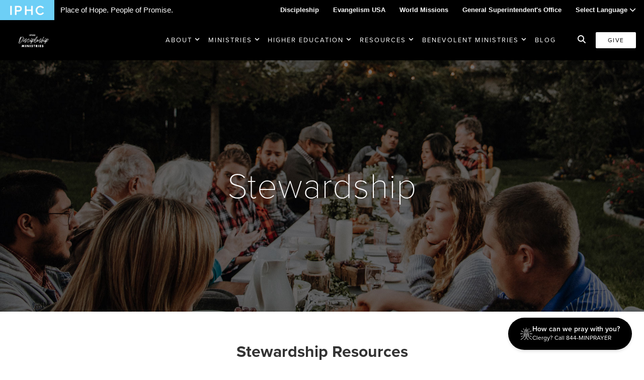

--- FILE ---
content_type: text/html; charset=UTF-8
request_url: https://iphc.org/discipleship/stewardship/
body_size: 15413
content:
<!DOCTYPE html>
<html lang="en-US">
<head >
<meta charset="UTF-8" />
<meta name="viewport" content="width=device-width, initial-scale=1" />
<meta name='robots' content='index, follow, max-image-preview:large, max-snippet:-1, max-video-preview:-1' />
	<style>img:is([sizes="auto" i], [sizes^="auto," i]) { contain-intrinsic-size: 3000px 1500px }</style>
	
	<!-- This site is optimized with the Yoast SEO plugin v26.8 - https://yoast.com/product/yoast-seo-wordpress/ -->
	<title>Stewardship - IPHC Discipleship Ministries</title>
	<link rel="canonical" href="https://iphc.org/discipleship/stewardship/" />
	<meta property="og:locale" content="en_US" />
	<meta property="og:type" content="article" />
	<meta property="og:title" content="Stewardship - IPHC Discipleship Ministries" />
	<meta property="og:description" content="Stewardship Resources" />
	<meta property="og:url" content="https://iphc.org/discipleship/stewardship/" />
	<meta property="og:site_name" content="IPHC Discipleship Ministries" />
	<meta name="twitter:card" content="summary_large_image" />
	<script type="application/ld+json" class="yoast-schema-graph">{"@context":"https://schema.org","@graph":[{"@type":"WebPage","@id":"https://iphc.org/discipleship/stewardship/","url":"https://iphc.org/discipleship/stewardship/","name":"Stewardship - IPHC Discipleship Ministries","isPartOf":{"@id":"https://iphc.org/discipleship/#website"},"datePublished":"2019-09-10T20:44:19+00:00","breadcrumb":{"@id":"https://iphc.org/discipleship/stewardship/#breadcrumb"},"inLanguage":"en-US","potentialAction":[{"@type":"ReadAction","target":["https://iphc.org/discipleship/stewardship/"]}]},{"@type":"BreadcrumbList","@id":"https://iphc.org/discipleship/stewardship/#breadcrumb","itemListElement":[{"@type":"ListItem","position":1,"name":"Home","item":"https://iphc.org/discipleship/"},{"@type":"ListItem","position":2,"name":"Stewardship"}]},{"@type":"WebSite","@id":"https://iphc.org/discipleship/#website","url":"https://iphc.org/discipleship/","name":"IPHC Discipleship Ministries","description":"IPHC Discipleship Ministries Department","potentialAction":[{"@type":"SearchAction","target":{"@type":"EntryPoint","urlTemplate":"https://iphc.org/discipleship/?s={search_term_string}"},"query-input":{"@type":"PropertyValueSpecification","valueRequired":true,"valueName":"search_term_string"}}],"inLanguage":"en-US"}]}</script>
	<!-- / Yoast SEO plugin. -->


<link rel='dns-prefetch' href='//cdn.jsdelivr.net' />
<link rel='dns-prefetch' href='//secure.gravatar.com' />
<link rel='dns-prefetch' href='//stats.wp.com' />
<link rel='dns-prefetch' href='//fonts.googleapis.com' />
<link rel='dns-prefetch' href='//v0.wordpress.com' />
<link rel="alternate" type="application/rss+xml" title="IPHC Discipleship Ministries &raquo; Feed" href="https://iphc.org/discipleship/feed/" />
<link rel="alternate" type="application/rss+xml" title="IPHC Discipleship Ministries &raquo; Comments Feed" href="https://iphc.org/discipleship/comments/feed/" />
<link rel="stylesheet" href="https://kit.fontawesome.com/0159fb724a.css" crossorigin="anonymous"><script>
window._wpemojiSettings = {"baseUrl":"https:\/\/s.w.org\/images\/core\/emoji\/16.0.1\/72x72\/","ext":".png","svgUrl":"https:\/\/s.w.org\/images\/core\/emoji\/16.0.1\/svg\/","svgExt":".svg","source":{"concatemoji":"https:\/\/iphc.org\/discipleship\/wp-includes\/js\/wp-emoji-release.min.js?ver=6.8.3"}};
/*! This file is auto-generated */
!function(s,n){var o,i,e;function c(e){try{var t={supportTests:e,timestamp:(new Date).valueOf()};sessionStorage.setItem(o,JSON.stringify(t))}catch(e){}}function p(e,t,n){e.clearRect(0,0,e.canvas.width,e.canvas.height),e.fillText(t,0,0);var t=new Uint32Array(e.getImageData(0,0,e.canvas.width,e.canvas.height).data),a=(e.clearRect(0,0,e.canvas.width,e.canvas.height),e.fillText(n,0,0),new Uint32Array(e.getImageData(0,0,e.canvas.width,e.canvas.height).data));return t.every(function(e,t){return e===a[t]})}function u(e,t){e.clearRect(0,0,e.canvas.width,e.canvas.height),e.fillText(t,0,0);for(var n=e.getImageData(16,16,1,1),a=0;a<n.data.length;a++)if(0!==n.data[a])return!1;return!0}function f(e,t,n,a){switch(t){case"flag":return n(e,"\ud83c\udff3\ufe0f\u200d\u26a7\ufe0f","\ud83c\udff3\ufe0f\u200b\u26a7\ufe0f")?!1:!n(e,"\ud83c\udde8\ud83c\uddf6","\ud83c\udde8\u200b\ud83c\uddf6")&&!n(e,"\ud83c\udff4\udb40\udc67\udb40\udc62\udb40\udc65\udb40\udc6e\udb40\udc67\udb40\udc7f","\ud83c\udff4\u200b\udb40\udc67\u200b\udb40\udc62\u200b\udb40\udc65\u200b\udb40\udc6e\u200b\udb40\udc67\u200b\udb40\udc7f");case"emoji":return!a(e,"\ud83e\udedf")}return!1}function g(e,t,n,a){var r="undefined"!=typeof WorkerGlobalScope&&self instanceof WorkerGlobalScope?new OffscreenCanvas(300,150):s.createElement("canvas"),o=r.getContext("2d",{willReadFrequently:!0}),i=(o.textBaseline="top",o.font="600 32px Arial",{});return e.forEach(function(e){i[e]=t(o,e,n,a)}),i}function t(e){var t=s.createElement("script");t.src=e,t.defer=!0,s.head.appendChild(t)}"undefined"!=typeof Promise&&(o="wpEmojiSettingsSupports",i=["flag","emoji"],n.supports={everything:!0,everythingExceptFlag:!0},e=new Promise(function(e){s.addEventListener("DOMContentLoaded",e,{once:!0})}),new Promise(function(t){var n=function(){try{var e=JSON.parse(sessionStorage.getItem(o));if("object"==typeof e&&"number"==typeof e.timestamp&&(new Date).valueOf()<e.timestamp+604800&&"object"==typeof e.supportTests)return e.supportTests}catch(e){}return null}();if(!n){if("undefined"!=typeof Worker&&"undefined"!=typeof OffscreenCanvas&&"undefined"!=typeof URL&&URL.createObjectURL&&"undefined"!=typeof Blob)try{var e="postMessage("+g.toString()+"("+[JSON.stringify(i),f.toString(),p.toString(),u.toString()].join(",")+"));",a=new Blob([e],{type:"text/javascript"}),r=new Worker(URL.createObjectURL(a),{name:"wpTestEmojiSupports"});return void(r.onmessage=function(e){c(n=e.data),r.terminate(),t(n)})}catch(e){}c(n=g(i,f,p,u))}t(n)}).then(function(e){for(var t in e)n.supports[t]=e[t],n.supports.everything=n.supports.everything&&n.supports[t],"flag"!==t&&(n.supports.everythingExceptFlag=n.supports.everythingExceptFlag&&n.supports[t]);n.supports.everythingExceptFlag=n.supports.everythingExceptFlag&&!n.supports.flag,n.DOMReady=!1,n.readyCallback=function(){n.DOMReady=!0}}).then(function(){return e}).then(function(){var e;n.supports.everything||(n.readyCallback(),(e=n.source||{}).concatemoji?t(e.concatemoji):e.wpemoji&&e.twemoji&&(t(e.twemoji),t(e.wpemoji)))}))}((window,document),window._wpemojiSettings);
</script>
<link rel='stylesheet' id='eo-leaflet.js-css' href='https://iphc.org/discipleship/wp-content/plugins/event-organiser/lib/leaflet/leaflet.min.css?ver=1.4.0' media='all' />
<style id='eo-leaflet.js-inline-css'>
.leaflet-popup-close-button{box-shadow:none!important;}
</style>
<style id='wp-emoji-styles-inline-css'>

	img.wp-smiley, img.emoji {
		display: inline !important;
		border: none !important;
		box-shadow: none !important;
		height: 1em !important;
		width: 1em !important;
		margin: 0 0.07em !important;
		vertical-align: -0.1em !important;
		background: none !important;
		padding: 0 !important;
	}
</style>
<style id='classic-theme-styles-inline-css'>
/*! This file is auto-generated */
.wp-block-button__link{color:#fff;background-color:#32373c;border-radius:9999px;box-shadow:none;text-decoration:none;padding:calc(.667em + 2px) calc(1.333em + 2px);font-size:1.125em}.wp-block-file__button{background:#32373c;color:#fff;text-decoration:none}
</style>
<link rel='stylesheet' id='mediaelement-css' href='https://iphc.org/discipleship/wp-includes/js/mediaelement/mediaelementplayer-legacy.min.css?ver=4.2.17' media='all' />
<link rel='stylesheet' id='wp-mediaelement-css' href='https://iphc.org/discipleship/wp-includes/js/mediaelement/wp-mediaelement.min.css?ver=6.8.3' media='all' />
<style id='jetpack-sharing-buttons-style-inline-css'>
.jetpack-sharing-buttons__services-list{display:flex;flex-direction:row;flex-wrap:wrap;gap:0;list-style-type:none;margin:5px;padding:0}.jetpack-sharing-buttons__services-list.has-small-icon-size{font-size:12px}.jetpack-sharing-buttons__services-list.has-normal-icon-size{font-size:16px}.jetpack-sharing-buttons__services-list.has-large-icon-size{font-size:24px}.jetpack-sharing-buttons__services-list.has-huge-icon-size{font-size:36px}@media print{.jetpack-sharing-buttons__services-list{display:none!important}}.editor-styles-wrapper .wp-block-jetpack-sharing-buttons{gap:0;padding-inline-start:0}ul.jetpack-sharing-buttons__services-list.has-background{padding:1.25em 2.375em}
</style>
<link rel='stylesheet' id='ingage-slick-gallery-css' href='https://iphc.org/discipleship/wp-content/plugins/ingage-slick-gallery/public/css/slick-wordpress-gallery-public.css?ver=1.0.0' media='all' />
<link rel='stylesheet' id='ingage-slick-gallery_slickcss_base-css' href='https://iphc.org/discipleship/wp-content/plugins/ingage-slick-gallery/public/bower_components/slick-carousel/slick/slick.css?ver=1.0.0' media='all' />
<link rel='stylesheet' id='ingage-slick-gallery_slickcss_theme-css' href='https://iphc.org/discipleship/wp-content/plugins/ingage-slick-gallery/public/bower_components/slick-carousel/slick/slick-theme.css?ver=1.0.0' media='all' />
<link rel='stylesheet' id='ing-frontend-style-css' href='https://iphc.org/discipleship/wp-content/plugins/ingage-so-widgets/css/ing-frontend.css?ver=1.12' media='all' />
<link rel='stylesheet' id='siteorigin-panels-front-css' href='https://iphc.org/discipleship/wp-content/plugins/siteorigin-panels/css/front-flex.min.css?ver=2.33.2' media='all' />
<link rel='stylesheet' id='ing-google-fonts-css' href='https://fonts.googleapis.com/css?family=Open+Sans%3A300%2C400%2C600%7CMontserrat%3A200%2C300%2C400%2C600%2C700&#038;ver=6.8.3' media='all' />
<link rel='stylesheet' id='ing-main-style-css' href='https://iphc.org/discipleship/wp-content/themes/iphc-child-v3/dist/css/main.css?ver=1769015862' media='all' />
<link rel='stylesheet' id='ing-add-style-css' href='https://iphc.org/discipleship/wp-content/themes/iphc-child-v3/dist/css/app.css?ver=1769015862' media='all' />
<link rel='stylesheet' id='simcal-qtip-css' href='https://iphc.org/discipleship/wp-content/plugins/google-calendar-events/assets/generated/vendor/jquery.qtip.min.css?ver=3.5.5' media='all' />
<link rel='stylesheet' id='simcal-default-calendar-grid-css' href='https://iphc.org/discipleship/wp-content/plugins/google-calendar-events/assets/generated/default-calendar-grid.min.css?ver=3.5.5' media='all' />
<link rel='stylesheet' id='simcal-default-calendar-list-css' href='https://iphc.org/discipleship/wp-content/plugins/google-calendar-events/assets/generated/default-calendar-list.min.css?ver=3.5.5' media='all' />
<script src="https://iphc.org/discipleship/wp-includes/js/jquery/jquery.min.js?ver=3.7.1" id="jquery-core-js"></script>
<script src="https://iphc.org/discipleship/wp-includes/js/jquery/jquery-migrate.min.js?ver=3.4.1" id="jquery-migrate-js"></script>
<script src="https://iphc.org/discipleship/wp-content/plugins/ingage-slick-gallery/public/bower_components/slick-carousel/slick/slick.min.js?ver=1.0.0" id="ingage-slick-gallery_slickjs-js"></script>
<script id="ingage-slick-gallery-js-extra">
var WP_SLICK = {"dev_mode":"","css":"1","js":"1"};
</script>
<script src="https://iphc.org/discipleship/wp-content/plugins/ingage-slick-gallery/public/js/slick-wordpress-gallery-public.js?ver=1.0.0" id="ingage-slick-gallery-js"></script>
<link rel="https://api.w.org/" href="https://iphc.org/discipleship/wp-json/" /><link rel="alternate" title="JSON" type="application/json" href="https://iphc.org/discipleship/wp-json/wp/v2/pages/5630" /><link rel="EditURI" type="application/rsd+xml" title="RSD" href="https://iphc.org/discipleship/xmlrpc.php?rsd" />
<meta name="generator" content="WordPress 6.8.3" />
<meta name="generator" content="Seriously Simple Podcasting 3.12.0" />
<link rel='shortlink' href='https://wp.me/P4T9u2-1sO' />
<link rel="alternate" title="oEmbed (JSON)" type="application/json+oembed" href="https://iphc.org/discipleship/wp-json/oembed/1.0/embed?url=https%3A%2F%2Fiphc.org%2Fdiscipleship%2Fstewardship%2F" />
<link rel="alternate" title="oEmbed (XML)" type="text/xml+oembed" href="https://iphc.org/discipleship/wp-json/oembed/1.0/embed?url=https%3A%2F%2Fiphc.org%2Fdiscipleship%2Fstewardship%2F&#038;format=xml" />
<!-- Start Fluid Video Embeds Style Tag -->
<style type="text/css">
/* Fluid Video Embeds */
.fve-video-wrapper {
    position: relative;
    overflow: hidden;
    height: 0;
    background-color: transparent;
    padding-bottom: 56.25%;
    margin: 0.5em 0;
}
.fve-video-wrapper iframe,
.fve-video-wrapper object,
.fve-video-wrapper embed {
    position: absolute;
    display: block;
    top: 0;
    left: 0;
    width: 100%;
    height: 100%;
}
.fve-video-wrapper a.hyperlink-image {
    position: relative;
    display: none;
}
.fve-video-wrapper a.hyperlink-image img {
    position: relative;
    z-index: 2;
    width: 100%;
}
.fve-video-wrapper a.hyperlink-image .fve-play-button {
    position: absolute;
    left: 35%;
    top: 35%;
    right: 35%;
    bottom: 35%;
    z-index: 3;
    background-color: rgba(40, 40, 40, 0.75);
    background-size: 100% 100%;
    border-radius: 10px;
}
.fve-video-wrapper a.hyperlink-image:hover .fve-play-button {
    background-color: rgba(0, 0, 0, 0.85);
}
</style>
<!-- End Fluid Video Embeds Style Tag -->
<link rel='stylesheet' id='iphc_cal_fullcalstyle-css' href='https://iphc.org/discipleship/wp-content/plugins/iphc-calendars/bower_components/fullcalendar/dist/fullcalendar.css?ver=6.8.3' media='all' />
<link rel='stylesheet' id='iphc_cal_fullcalstyle_print-css' href='https://iphc.org/discipleship/wp-content/plugins/iphc-calendars/bower_components/fullcalendar/dist/fullcalendar.print.css?ver=6.8.3' media='print' />
<link rel='stylesheet' id='iphc_cal_main-css' href='https://iphc.org/discipleship/wp-content/plugins/iphc-calendars/assets/css/iphc-cal.css?ver=6.8.3' media='all' />
  <script type="text/javascript" src="//use.typekit.net/iri3plc.js"></script>
  <script type="text/javascript">
    try {
      Typekit.load();
    } catch (e) {}
  </script>
  <meta name="google-translate-customization" content="ea4825d2af6eee9-ba26ebc54a018dbc-g7af46161314a4375-7">
  </meta>


<link rel="alternate" type="application/rss+xml" title="Podcast RSS feed" href="https://iphc.org/discipleship/feed/podcast" />

	<style>img#wpstats{display:none}</style>
		<link rel="icon" href="https://iphc.org/discipleship/wp-content/themes/iphc-child-v3/images/favicon.jpg" />
  <link rel="stylesheet" href="https://use.typekit.net/iri3plc.css">
<style media="all" id="siteorigin-panels-layouts-head">/* Layout 5630 */ #pgc-5630-0-0 { width:100%;width:calc(100% - ( 0 * 30px ) ) } #pl-5630 .so-panel , #pl-5630 .so-panel:last-of-type { margin-bottom:0px } #pg-5630-0 { position:relative } #panel-5630-0-0-0> .panel-widget-style { padding:0px 0px 20px 0px } @media (max-width:780px){ #pg-5630-0.panel-no-style, #pg-5630-0.panel-has-style > .panel-row-style, #pg-5630-0 { -webkit-flex-direction:column;-ms-flex-direction:column;flex-direction:column } #pg-5630-0 > .panel-grid-cell , #pg-5630-0 > .panel-row-style > .panel-grid-cell { width:100%;margin-right:0 } #pl-5630 .panel-grid-cell { padding:0 } #pl-5630 .panel-grid .panel-grid-cell-empty { display:none } #pl-5630 .panel-grid .panel-grid-cell-mobile-last { margin-bottom:0px }  } </style>
<style type="text/css">
    :root {
        --site_header_background : #000000;
        --mobile_nav_button_color : #ffffff;
        --mobile_nav_header_background : #000000;

        --nav_link_color : #ffffff;
        --nav_link_color_hover : #f9f9f9;

    }
</style>
</head>
<body class="wp-singular page-template-default page page-id-5630 wp-theme-genesis wp-child-theme-iphc-child-v3 siteorigin-panels siteorigin-panels-before-js header-full-width content-sidebar genesis-breadcrumbs-hidden sdrn_jquery sdrn_left iphc-subsite iphc-disc ing-full"><div class="site-container">	
	<div class="wmax bg-black text-white topbar" id="unity-bar-full">
		<div class="wmax flex items-center ">
							<div class="box left">
					<a  href="/">
						<img src="https://iphc.org/discipleship/wp-content/themes/iphc-child-v3/images/_logos/logo-main.jpg" class="unity-logo" style="width: 108px;" alt="iphc-logo" />
					</a>
					<div class="unity-tagline">Place of Hope. People of Promise.</div>
				</div>
			
			<div class="box right">
				<ul class="unity-nav">
					<li><a class="text-white hover:text-white" href="/discipleship">Discipleship</a></li>
					<li><a class="text-white hover:text-white" href="/evangelism">Evangelism USA</a></li>
					<li><a class="text-white hover:text-white" href="/missions">World Missions</a></li>
					<li><a class="text-white hover:text-white" href="/gso">General Superintendent's Office</a></li>
					<li class="custom-translate" x-cloak x-data="{ open: false  }">
						<a class="text-white hover:text-white" href="#" @click="open = !open">Select Language <i class="fas fa-chevron-down"></i></a>
						<ul class="bg-black text-white fixed z-50 top-9 m-0 w-full text-left list-none" style="margin: 0; padding-inline-start: 0;" x-show="open">
							<li style="display:block" class="hover:bg-gray-900 w-full"><a href="#" class="text-white hover:text-white px-10" @click="open = false; triggerTranslate('en')">English</a></li>
							<li style="display:block" class="hover:bg-gray-900 w-full"><a href="#" class="text-white hover:text-white px-10" @click="open = false; triggerTranslate('es')">Spanish</a></li>
							<li style="display:block" class="hover:bg-gray-900 w-full"><a href="#" class="text-white hover:text-white px-10" @click="open = false; triggerTranslate('fr')">French</a></li>
							<li style="display:block" class="hover:bg-gray-900 w-full"><a href="#" class="text-white hover:text-white px-10" @click="open = false; triggerTranslate('de')">German</a></li>
							<li style="display:block" class="hover:bg-gray-900 w-full"><a href="#" class="text-white hover:text-white px-10" @click="open = false; triggerTranslate('zh-CN')">Chinese</a></li>
							<li style="display:block" class="hover:bg-gray-900 w-full"><a href="#" class="text-white hover:text-white px-10" @click="open = false; triggerTranslate('ja')">Japanese</a></li>
							<li style="display:block" class="hover:bg-gray-900 w-full"><a href="#" class="text-white hover:text-white px-10" @click="open = false; triggerTranslate('ar')">Arabic</a></li>
						</ul>
					</li>
					<li class="translation hidden">
						<div id="google_translate_element"></div>
					</li>
				</ul>
			</div>
		</div>
	</div>

 

<header class="site-header wmax relative z-1 shadow-lg" itemscope="" itemtype="https://schema.org/WPHeader">
	<div class="flex items-center justify-between">
		<div class="flex-shrink title-area px-4 py-3 md:px-3 md:px-6 md:py-4 text-center">
			<div class="m-0 p-0 leading-zero" itemprop="headline">
				<a href="https://iphc.org/discipleship" class="block">
					<img src="https://iphc.org/discipleship/wp-content/uploads/sites/4/2025/04/DM-logo.png" class="max-h-8 lg:max-h-12 w-auto h-auto" alt="site logo"  />
				</a>
			</div>
		</div>
		<div class="flex-grow hidden pr-4 xl:block justify-self-end text-right px-6">
			<nav class="mx-auto inline-block nav-header" itemscope="" itemtype="https://schema.org/SiteNavigationElement">
					<ul id="menu-main" class="menu genesis-nav-menu nav-menu-v2"><li id="menu-item-43" class="menu-item menu-item-type-custom menu-item-object-custom menu-item-has-children menu-item-43"><a href="#">About</a>
		<span class="dropdown-icon inline-block">
			<span class="icon-closed"><svg class="w-3 h-3" fill="none" stroke="currentColor" viewBox="0 0 24 24" xmlns="http://www.w3.org/2000/svg">
            <path stroke-linecap="round" stroke-linejoin="round" stroke-width="3" d="M19 9l-7 7-7-7"></path>
            </svg></span>
		</span>
<ul class="sub-menu">
	<li id="menu-item-10350" class="menu-item menu-item-type-custom menu-item-object-custom menu-item-has-children menu-item-10350"><a>Events</a>
		<span class="dropdown-icon flex-shrink">
			<span class="icon-closed"><svg class="w-3 h-3" fill="none" stroke="currentColor" viewBox="0 0 24 24" xmlns="http://www.w3.org/2000/svg">
        <path stroke-linecap="round" stroke-linejoin="round" stroke-width="3" d="M9 5l7 7-7 7"></path>
        </svg></span>
		</span>
	<ul class="sub-menu">
		<li id="menu-item-10745" class="menu-item menu-item-type-custom menu-item-object-custom menu-item-10745"><a href="http://iphc.org/discipleship/events">Discipleship Events</a></li>
		<li id="menu-item-9800" class="menu-item menu-item-type-post_type menu-item-object-calendar menu-item-9800"><a href="https://iphc.org/discipleship/calendar/discipleship-calendar-grid/">Discipleship Calendar</a></li>
		<li id="menu-item-10746" class="menu-item menu-item-type-custom menu-item-object-custom menu-item-10746"><a href="https://iphc.org/calendars/">IPHC Calendar</a></li>
	</ul>
</li>
	<li id="menu-item-5398" class="menu-item menu-item-type-custom menu-item-object-custom menu-item-5398"><a href="https://iphc.org/discipleship/our-team">Our Team</a></li>
	<li id="menu-item-9415" class="menu-item menu-item-type-post_type menu-item-object-page menu-item-9415"><a href="https://iphc.org/discipleship/milemarkers-of-discipleship/">Milemarkers of Discipleship</a></li>
	<li id="menu-item-9166" class="menu-item menu-item-type-custom menu-item-object-custom menu-item-9166"><a href="https://iphc.org/discipleship/wp-content/uploads/sites/4/2022/09/DM-Resource-guide.pdf">Discipleship Resource Guide</a></li>
	<li id="menu-item-5399" class="menu-item menu-item-type-custom menu-item-object-custom menu-item-5399"><a href="https://iphc.org/discipleship/conference-dm-directors/">Conference Discipleship Directors</a></li>
	<li id="menu-item-5400" class="menu-item menu-item-type-custom menu-item-object-custom menu-item-5400"><a href="https://iphc.org/discipleship/dm-council/">Discipleship Ministries Council</a></li>
</ul>
</li>
<li id="menu-item-266" class="menu-item menu-item-type-custom menu-item-object-custom menu-item-has-children menu-item-266"><a href="https://iphc.org/discipleship/ministries/">Ministries</a>
		<span class="dropdown-icon inline-block">
			<span class="icon-closed"><svg class="w-3 h-3" fill="none" stroke="currentColor" viewBox="0 0 24 24" xmlns="http://www.w3.org/2000/svg">
            <path stroke-linecap="round" stroke-linejoin="round" stroke-width="3" d="M19 9l-7 7-7-7"></path>
            </svg></span>
		</span>
<ul class="sub-menu">
	<li id="menu-item-54" class="menu-item menu-item-type-post_type menu-item-object-page menu-item-54"><a href="https://iphc.org/discipleship/men/">Men’s Ministries</a></li>
	<li id="menu-item-215" class="menu-item menu-item-type-post_type menu-item-object-page menu-item-215"><a href="https://iphc.org/discipleship/women/">Women’s Ministries</a></li>
	<li id="menu-item-252" class="menu-item menu-item-type-post_type menu-item-object-page menu-item-252"><a href="https://iphc.org/discipleship/students/">Student Ministries</a></li>
	<li id="menu-item-213" class="menu-item menu-item-type-custom menu-item-object-custom menu-item-213"><a href="https://iphc.org/youthquest">YouthQuest</a></li>
	<li id="menu-item-6847" class="menu-item menu-item-type-post_type menu-item-object-page menu-item-6847"><a href="https://iphc.org/discipleship/kids/">Kids&#8217; Ministries</a></li>
	<li id="menu-item-6850" class="menu-item menu-item-type-post_type menu-item-object-page menu-item-6850"><a href="https://iphc.org/discipleship/girls/">Girls&#8217; Ministries</a></li>
	<li id="menu-item-8558" class="menu-item menu-item-type-custom menu-item-object-custom menu-item-8558"><a href="https://iphc.org/discipleship/iphc-boys">Boys&#8217; Ministries</a></li>
	<li id="menu-item-5992" class="menu-item menu-item-type-custom menu-item-object-custom menu-item-5992"><a href="https://the-iff.com">Initiative for Faith and Family</a></li>
	<li id="menu-item-7809" class="menu-item menu-item-type-post_type menu-item-object-page menu-item-7809"><a href="https://iphc.org/discipleship/worship/">Worship</a></li>
</ul>
</li>
<li id="menu-item-217" class="menu-item menu-item-type-custom menu-item-object-custom menu-item-has-children menu-item-217"><a href="https://iphc.org/discipleship/higher-education/">Higher Education</a>
		<span class="dropdown-icon inline-block">
			<span class="icon-closed"><svg class="w-3 h-3" fill="none" stroke="currentColor" viewBox="0 0 24 24" xmlns="http://www.w3.org/2000/svg">
            <path stroke-linecap="round" stroke-linejoin="round" stroke-width="3" d="M19 9l-7 7-7-7"></path>
            </svg></span>
		</span>
<ul class="sub-menu">
	<li id="menu-item-220" class="menu-item menu-item-type-custom menu-item-object-custom menu-item-220"><a href="http://www.advantagecollege.org/">Advantage College</a></li>
	<li id="menu-item-221" class="menu-item menu-item-type-custom menu-item-object-custom menu-item-221"><a href="http://ec.edu/">Emmanuel University</a></li>
	<li id="menu-item-222" class="menu-item menu-item-type-custom menu-item-object-custom menu-item-222"><a href="https://holmes.edu/">Holmes Bible College</a></li>
	<li id="menu-item-223" class="menu-item menu-item-type-custom menu-item-object-custom menu-item-223"><a href="http://swcu.edu">Southwestern Christian University</a></li>
	<li id="menu-item-256" class="menu-item menu-item-type-post_type menu-item-object-page menu-item-256"><a href="https://iphc.org/discipleship/scholarship-opportunities/">Scholarship Opportunities</a></li>
	<li id="menu-item-4695" class="menu-item menu-item-type-post_type menu-item-object-page menu-item-4695"><a href="https://iphc.org/discipleship/women/vision4education/">Vision 4 Education</a></li>
</ul>
</li>
<li id="menu-item-638" class="menu-item menu-item-type-custom menu-item-object-custom menu-item-has-children menu-item-638"><a href="https://iphc.org/discipleship/resources/">Resources</a>
		<span class="dropdown-icon inline-block">
			<span class="icon-closed"><svg class="w-3 h-3" fill="none" stroke="currentColor" viewBox="0 0 24 24" xmlns="http://www.w3.org/2000/svg">
            <path stroke-linecap="round" stroke-linejoin="round" stroke-width="3" d="M19 9l-7 7-7-7"></path>
            </svg></span>
		</span>
<ul class="sub-menu">
	<li id="menu-item-5459" class="menu-item menu-item-type-custom menu-item-object-custom menu-item-5459"><a href="https://iphc.org/discipleship/resources/">Recommended Resources</a></li>
	<li id="menu-item-10349" class="menu-item menu-item-type-custom menu-item-object-custom menu-item-10349"><a href="https://iphc.org/discipleship/the-in-between/">The In-Between</a></li>
	<li id="menu-item-8228" class="menu-item menu-item-type-custom menu-item-object-custom menu-item-8228"><a href="https://iphc.org/discipleship/discipleship-ministries-podcasts/">Discipleship Podcasts</a></li>
	<li id="menu-item-8219" class="menu-item menu-item-type-custom menu-item-object-custom menu-item-8219"><a href="https://iphc.org/discipleship/pentecost-life-in-the-spirit/">Pentecost Resources</a></li>
	<li id="menu-item-1484" class="menu-item menu-item-type-custom menu-item-object-custom menu-item-1484"><a href="https://iphc.org/logos/">Logos</a></li>
	<li id="menu-item-5463" class="menu-item menu-item-type-custom menu-item-object-custom menu-item-5463"><a href="https://iphc.org/discipleship/pastor-appreciation/">Pastor Appreciation</a></li>
	<li id="menu-item-5462" class="menu-item menu-item-type-custom menu-item-object-custom menu-item-5462"><a href="https://iphc.org/discipleship/bible-reading-guides/">Bible Reading Guides</a></li>
	<li id="menu-item-5460" class="menu-item menu-item-type-custom menu-item-object-custom menu-item-5460"><a href="https://lifespringsresources.com/iphc-ministries/discipleship-ministries">LifeSprings Church Resources</a></li>
	<li id="menu-item-10345" class="menu-item menu-item-type-custom menu-item-object-custom menu-item-10345"><a href="https://iphc.org/discipleship/right-now-media/">Join our RightNow Media</a></li>
</ul>
</li>
<li id="menu-item-218" class="menu-item menu-item-type-custom menu-item-object-custom menu-item-has-children menu-item-218"><a href="https://iphc.org/discipleship/benevolent-ministries/">Benevolent Ministries</a>
		<span class="dropdown-icon inline-block">
			<span class="icon-closed"><svg class="w-3 h-3" fill="none" stroke="currentColor" viewBox="0 0 24 24" xmlns="http://www.w3.org/2000/svg">
            <path stroke-linecap="round" stroke-linejoin="round" stroke-width="3" d="M19 9l-7 7-7-7"></path>
            </svg></span>
		</span>
<ul class="sub-menu">
	<li id="menu-item-5466" class="menu-item menu-item-type-custom menu-item-object-custom menu-item-5466"><a href="https://iphc.org/discipleship/disaster/">Disaster Relief USA</a></li>
	<li id="menu-item-5467" class="menu-item menu-item-type-custom menu-item-object-custom menu-item-5467"><a href="https://iphc.org/discipleship/the-childrens-center/">The Children&#8217;s Center</a></li>
	<li id="menu-item-5468" class="menu-item menu-item-type-custom menu-item-object-custom menu-item-5468"><a href="https://iphc.org/discipleship/falcon-childrens-home/">Falcon Children&#8217;s Home</a></li>
	<li id="menu-item-5929" class="menu-item menu-item-type-custom menu-item-object-custom menu-item-5929"><a href="https://iphc.org/discipleship/harvest-train/">Harvest Train</a></li>
</ul>
</li>
<li id="menu-item-5469" class="menu-item menu-item-type-custom menu-item-object-custom menu-item-5469"><a href="https://iphc.org/discipleship/blog/">Blog</a></li>
</ul>		
			</nav>
		</div>
		<div class="flex items-center text-right justify-end pr-5 lg:px-4">
			<div class="flex-shrink block give-area">
				<div class="hidden lg:inline-flex mr-4">
					<a title="Search" class="inline-search-btn text-white hover:text-theme-primary hover:cursor-pointer" data-micromodal-trigger="iphc-search-modal"><i class="fas fa-search"></i></a>
				</div>
				<div class="inline-flex pr-4 xl:pr-0">
					<a href="https://give.iphc.org/discipleship" class="button donate bg-white text-black px-6 py-2 text-xs font-normal lg:px-6 lg:py-2 rounded-sm tracking-widest" target="_blank">Give</a>
				</div>
			</div>
			<div class="flex-shrink block xl:hidden mobile-nav-area">
				<div id="custom_mobile_trigger">
					<svg class="block h-8 w-8" xmlns="http://www.w3.org/2000/svg" fill="none" viewBox="0 0 24 24" stroke="currentColor" aria-hidden="true">
						<path stroke-linecap="round" stroke-linejoin="round" stroke-width="1" d="M4 6h16M4 12h16M4 18h16" />
					</svg>
				</div>
			</div>
		</div>
	</div>
</header>




<div class="site-inner"><div class="page-header  jarallax" data-img-position="center center" >


      <img class=" jarallax-img" src="https://iphc.org/discipleship/wp-content/uploads/sites/4/2019/12/Table.jpg" alt="hero image">



<div class="container w1000" style="z-index: 99;">
  <h1 class="entry-title">Stewardship</h1></div>
</div><!-- default --><div class="content-sidebar-wrap"><main class="content"><article class="post-5630 page type-page status-publish entry" aria-label="Stewardship"><header class="entry-header"></header><div class="entry-content"><div id="pl-5630"  class="panel-layout" ><div id="pg-5630-0"  class="panel-grid panel-has-style ingpb-standard-row" ><div data-full-row="yes" class="panel-row-style panel-row-style-for-5630-0" ><div id="pgc-5630-0-0"  class="panel-grid-cell" ><div id="panel-5630-0-0-0" class="so-panel widget widget_sow-editor panel-first-child" data-index="0" ><div class="panel-widget-style panel-widget-style-for-5630-0-0-0" ><div
			
			class="so-widget-sow-editor so-widget-sow-editor-base"
			
		>
<div class="siteorigin-widget-tinymce textwidget">
	<h1 style="text-align: center;"><strong>Stewardship Resources</strong></h1>
</div>
</div></div></div><div id="panel-5630-0-0-1" class="so-panel widget widget_sow-features panel-last-child" data-index="1" ><div
			
			class="so-widget-sow-features so-widget-sow-features-default-4e634fd5063d-5630"
			
		><ul
	class="sow-features-list
	sow-features-responsive">

			<li
			class="sow-features-feature sow-icon-container-position-top"
			style="display: flex; flex-direction: column; width: calc(50% - 25px);"
		>
			
						<a				class="sow-icon-container sow-container-none"
				style="color: #404040; "
				
									href="https://www.stantoler.com/product/give-to-live/"
								>
										<div class="sow-icon-image" style="background-image: url(https://iphc.org/discipleship/wp-content/uploads/sites/4/2014/10/give-to-live.jpg); font-size: 180px"></div>
									</a>

			<div class="textwidget">
				
				
							</div>
								</li>

			<li
			class="sow-features-feature sow-icon-container-position-top"
			style="display: flex; flex-direction: column; width: calc(50% - 25px);"
		>
			
						<a				class="sow-icon-container sow-container-none"
				style="color: #404040; "
				
									href="https://stantoler.christianbook.com/the-secret-blend-parable-rich-relationships/stan-toler/9780834133815/pd/133815?event=Home-Pages|1011692"
								>
										<div class="sow-icon-image" style="background-image: url(https://iphc.org/discipleship/wp-content/uploads/sites/4/2014/10/The-Secret-Blend.jpg); font-size: 180px"></div>
									</a>

			<div class="textwidget">
				
				
							</div>
								</li>

	</ul>
</div></div></div></div></div></div></div></article></main></div></div>      <footer class="site-footer" itemscope="" itemtype="https://schema.org/WPFooter">
        <div class="section unity">
            <div class="container w1140 flexbox">
                <ul class="unity-nav">
					<!-- <li class="iphc"><a href="/">iphc</a></li> -->
					<li class="discipleship"><a href="/discipleship">Discipleship</a></li>
					<li class="evusa"><a href="/evangelism">Evangelism USA</a></li>
					<li class="wm"><a href="/missions">World Missions</a></li>
					<li class="gso"><a href="/gso">General Superintendent's Office</a></li>
					<li class="translation"><div id="google_translate_element"></div></li>
				</ul>
            </div>
        </div>
		<div class="container w1000 logo-info">
            <a href="https://iphc.org"><img src="https://iphc.org/discipleship/wp-content/themes/iphc-child-v3/images/_logos/logo-main.jpg" class="footer-logo" alt="iphc site logo" /></a>
            <p class="cp-info">P.O. Box 12609 Oklahoma City, OK 73157 | Address: 7300 NW 39th Expy. Bethany, OK 73008 | Phone: 405-787-7110</p>
        </div> 
        <div class="container w900 copyright">
           Proud Member <a href="http://www.ecfa.org/" rel="nofollow" target="_blank" style="">ECFA</a> <img src="https://iphc.org/discipleship/wp-content/themes/iphc-child-v3/images/_global/ecfa-logo.jpg" class="ecfa-logo" alt="ECFA logo" /> | Copyright 2026 IPHC. All Rights Reserved | <a href="http://iphc.org/termsofuse/">Terms of Use</a> | <a href="http://iphc.org/privacypolicy/">Privacy Policy</a> | Powered by <a href="https://ingage.co" title="Orlando Website Design">Ingage</a>
        </div>
    </footer>
  

</div><script type="speculationrules">
{"prefetch":[{"source":"document","where":{"and":[{"href_matches":"\/discipleship\/*"},{"not":{"href_matches":["\/discipleship\/wp-*.php","\/discipleship\/wp-admin\/*","\/discipleship\/wp-content\/uploads\/sites\/4\/*","\/discipleship\/wp-content\/*","\/discipleship\/wp-content\/plugins\/*","\/discipleship\/wp-content\/themes\/iphc-child-v3\/*","\/discipleship\/wp-content\/themes\/genesis\/*","\/discipleship\/*\\?(.+)"]}},{"not":{"selector_matches":"a[rel~=\"nofollow\"]"}},{"not":{"selector_matches":".no-prefetch, .no-prefetch a"}}]},"eagerness":"conservative"}]}
</script>
  <script>
    (function(i, s, o, g, r, a, m) {
      i['GoogleAnalyticsObject'] = r;
      i[r] = i[r] || function() {
        (i[r].q = i[r].q || []).push(arguments)
      }, i[r].l = 1 * new Date();
      a = s.createElement(o),
        m = s.getElementsByTagName(o)[0];
      a.async = 1;
      a.src = g;
      m.parentNode.insertBefore(a, m)
    })(window, document, 'script', '//www.google-analytics.com/analytics.js', 'ga');

    ga('create', 'UA-19038159-1', 'auto');
    ga('send', 'pageview');
  </script>


  <script type="text/javascript">
    function googleTranslateElementInit() {
      new google.translate.TranslateElement({
        pageLanguage: 'en',
        layout: google.translate.TranslateElement.InlineLayout.SIMPLE,
        includedLanguages: 'en,es,fr,de,zh-CN,ja,ar',
        autoDisplay: false,
      }, 'google_translate_element');
    }
    function triggerTranslate(lang) {

      console.log('triggerTranslate', lang);
 
      var pageLanguage = 'en'; // Your site's original language
    
      if (!lang || lang === pageLanguage) {
          // Clear cookies and reload
          document.cookie = 'googtrans=/en/en; path=/';
          document.cookie = 'googtrans=/en/en; path=/; domain=' + window.location.hostname;
          window.location.reload();
          return;
      }
      
      // Set the translation cookie manually
      document.cookie = 'googtrans=/en/' + lang + '; path=/';
      document.cookie = 'googtrans=/en/' + lang + '; path=/; domain=' + window.location.hostname;
      
      // Also trigger the widget
      var selectField = document.querySelector('.goog-te-combo');
      if (!selectField) {
          selectField = document.querySelector('#google_translate_element select');
      }
      
      if (selectField) {
          selectField.value = lang;
          selectField.dispatchEvent(new Event('change'));
      } else {
          // If widget not ready, just reload with cookie set
          window.location.reload();
      }
    }



  </script>
  <script type="text/javascript" src="//translate.google.com/translate_a/element.js?cb=googleTranslateElementInit"></script>
<style>

  .goog-te-banner-frame,
  .skiptranslate,
  #goog-gt-tt,
  .goog-te-balloon-frame {
      display: none !important;
  }

  body {
    top: 0 !important;
  }

  </style>

<div  class="modal micromodal-slide" id="iphc-search-modal" aria-hidden="true">
  <div class="modal__overlay" tabindex="-1" data-micromodal-close>
    <div class="modal__container" role="dialog" aria-modal="true" aria-labelledby="iphc-search-modal-title" >
      <header class="modal__header">
        <h2 class="modal__title" id="iphc-search-modal-title">
          Search this Site
        </h2>
        <button class="modal__close" aria-label="Close modal" data-micromodal-close></button>
        </header>
        <form method="get" id="searchform" action="https://iphc.org/discipleship/">

        <div class="modal__content" id="iphc-search-modal-content">
                                        <div class="search-text" id="search-text">
                        <input type="text" name="s" id="s" autocomplete="off" placeholder="Type keywords to search..." value="" />
                    </div>
                    <input type="hidden" name="searchblogs" value="4" />
        </div>
        <footer class="modal__footer">
          <!-- <button class="button">Search</button> -->
          <input type="submit" id="searchsubmit" class="button" value="Search" />

          <!-- <button class="button" data-micromodal-close aria-label="Close this dialog window">Close</button> -->
        </footer>
        </form>

    </div>
  </div>
</div>

<div class="modal micromodal-slide" id="resource-auth-modal" aria-hidden="true">
  <div class="modal__overlay" tabindex="-1" data-micromodal-close>
    <div class="modal__container w-auto max-w-none" role="dialog" aria-modal="true" aria-labelledby="resource-auth-modal-title">
        <header class="modal__header">
          <h2 class="modal__title font-semibold capitalize tracking-tight text-2xl" id="resource-auth-modal-title">
            One More Step!
          </h2>
          <button class="modal__close" aria-label="Close modal" data-micromodal-close></button>
        </header>
        <p class="text-lg block text-gray-500 mt-4 mb-0">Enter your details below to get access to all of our ministry resources!</p>
        <form id="resource-auth-form" class="mt-0" x-data x-show="!$store.resources.saving_user">
          <div class="modal__content" id="resource-auth-modal-content">
            <div class="form-control mb-2">
                <label for="fname">First Name</label>
                <input type="text" name="fname" id="auth-fname" autofocus required placeholder="Jane" autocomplete="given-name" />
            </div>
            <div class="form-control mb-2">
                <label for="lname">Last Name</label>
                <input type="text" name="lname" id="auth-lname" autofocus required placeholder="Smith" autocomplete="family-name" />
            </div>
            <div class="form-control mb-2">
                <label for="email">Email Address</label>
                <input type="email" name="email" id="auth-email" required placeholder="name@email.com" autocomplete="email" />
            </div>
            <div class="form-control mb-2">
                <label for="church">Church Name</label>
                <input type="church" name="church" id="auth-church" required placeholder="Calvary Church" />
            </div>
            <div class="form-control mb-2">
                <label for="conference">IPHC Conference</label>
                <select name="conference" id="auth-conference">
                  <option value="none">No IPHC Conference</option>
                                      <option value="53">Across Conference</option>
                                      <option value="539">Alaska District</option>
                                      <option value="48">Alpha Conference</option>
                                      <option value="64">Appalachian Conference</option>
                                      <option value="69">Arizona District</option>
                                      <option value="526">Central America Region</option>
                                      <option value="80">Cornerstone Conference IPHC</option>
                                      <option value="524">Eastern/Sub-Saharan Africa Region</option>
                                      <option value="518">Encourage District</option>
                                      <option value="50">Ephesians 4 Network</option>
                                      <option value="70">Ethnic Reach District</option>
                                      <option value="519">Extended District</option>
                                      <option value="72">Golden West Conference</option>
                                      <option value="86">Grace Bible Ministries</option>
                                      <option value="68">Great Plains Conference</option>
                                      <option value="527">Gulf of Mexico Region</option>
                                      <option value="66">Harvest District</option>
                                      <option value="540">Hawaii District</option>
                                      <option value="82">Heartland Conference</option>
                                      <option value="541">Idaho/Montana District</option>
                                      <option value="521">Indo-Pacific Region</option>
                                      <option value="73">Korean/American Conference</option>
                                      <option value="76">LifePoint Ministries</option>
                                      <option value="523">Mediterranean Region</option>
                                      <option value="79">Metro District</option>
                                      <option value="51">Mid-Atlantic Conference</option>
                                      <option value="542">Mid-South District</option>
                                      <option value="78">Mississippi Conference</option>
                                      <option value="56">New England District</option>
                                      <option value="61">New Horizons Ministries</option>
                                      <option value="81">North Carolina Conference</option>
                                      <option value="62">Northwest District</option>
                                      <option value="522">Northwest Europe Region</option>
                                      <option value="63">Northwest Latin Conference</option>
                                      <option value="54">Pacific Realm District</option>
                                      <option value="67">Pacific Western Network</option>
                                      <option value="75">Red De Ministerios Sonshine</option>
                                      <option value="52">Redemption Ministries</option>
                                      <option value="83">River of Life Ministries</option>
                                      <option value="65">Rocky Mountain Conference</option>
                                      <option value="74">Sonshine Network Ministries</option>
                                      <option value="520">South America Region</option>
                                      <option value="84">South Carolina Conference</option>
                                      <option value="525">Southern Africa Region</option>
                                      <option value="85">Spirit Life Ministries</option>
                                      <option value="49">Tennessee Valley Conference</option>
                                      <option value="87">Texas Latin Conference</option>
                                      <option value="71">West Coast Hispanic Conference</option>
                                      <option value="60">Canada</option>
                                      <option value="57">Caribbean and West Indies Region</option>
                                      <option value="58">Continental Asia Region</option>
                                      <option value="59">Eurasia/Middle East Region</option>
                                      <option value="47">Western Africa Region</option>
                                  </select>
            </div>
          </div>
          <footer class="modal__footer">
            <button class="button block text-center w-full">Submit & Download</button>
          </footer>
        </form>

        <div x-data x-show="$store.resources.saving_user">
          submitting...
        </div>
    </div>
  </div>
</div>

<link rel='stylesheet' id='sow-features-default-4e634fd5063d-5630-css' href='https://iphc.org/discipleship/wp-content/uploads/sites/4/siteorigin-widgets/sow-features-default-4e634fd5063d-5630.css?ver=6.8.3' media='all' />
<link rel='stylesheet' id='siteorigin-widgets-css' href='https://iphc.org/discipleship/wp-content/plugins/so-widgets-bundle/widgets/features/css/style.css?ver=1.69.3' media='all' />
<script src="https://iphc.org/discipleship/wp-content/plugins/iphc-common-func-new/assets/js/fitvids.js?ver=1.0.0" id="iphc-fitvids-js"></script>
<script src="https://iphc.org/discipleship/wp-content/plugins/iphc-common-func-new/assets/js/iphc-common.js?ver=1.0.0" id="iphc-common-js"></script>
<script src="https://iphc.org/discipleship/wp-content/themes/iphc-child-v3/dist/js/vendor.js?ver=1718734527" id="ing-vendor-js"></script>
<script src="https://iphc.org/discipleship/wp-content/themes/iphc-child-v3/dist/lib/js/jquery.sidr.js?ver=1645125912" id="ing-sidr-js"></script>
<script src="https://iphc.org/discipleship/wp-content/themes/iphc-child-v3/dist/lib/js/mobile.nav.frontend.js?ver=1645126617" id="ing-nav-js"></script>
<script src="https://cdn.jsdelivr.net/npm/jquery.cookie@1.4.1/jquery.cookie.min.js?ver=1.4.1" id="ing-cookie-js"></script>
<script id="ing-main-script-js-extra">
var ajax_object = {"ajaxurl":"https:\/\/iphc.org\/discipleship\/wp-admin\/admin-ajax.php","nonce":"75e3135df9"};
</script>
<script src="https://iphc.org/discipleship/wp-content/themes/iphc-child-v3/dist/js/main.js?ver=1718731525" id="ing-main-script-js"></script>
<script src="https://iphc.org/discipleship/wp-content/plugins/google-calendar-events/assets/generated/vendor/jquery.qtip.min.js?ver=3.5.5" id="simcal-qtip-js"></script>
<script id="simcal-default-calendar-js-extra">
var simcal_default_calendar = {"ajax_url":"\/discipleship\/wp-admin\/admin-ajax.php","nonce":"e8708d227a","locale":"en_US","text_dir":"ltr","months":{"full":["January","February","March","April","May","June","July","August","September","October","November","December"],"short":["Jan","Feb","Mar","Apr","May","Jun","Jul","Aug","Sep","Oct","Nov","Dec"]},"days":{"full":["Sunday","Monday","Tuesday","Wednesday","Thursday","Friday","Saturday"],"short":["Sun","Mon","Tue","Wed","Thu","Fri","Sat"]},"meridiem":{"AM":"AM","am":"am","PM":"PM","pm":"pm"}};
</script>
<script src="https://iphc.org/discipleship/wp-content/plugins/google-calendar-events/assets/generated/default-calendar.min.js?ver=3.5.5" id="simcal-default-calendar-js"></script>
<script id="jetpack-stats-js-before">
_stq = window._stq || [];
_stq.push([ "view", JSON.parse("{\"v\":\"ext\",\"blog\":\"72249842\",\"post\":\"5630\",\"tz\":\"-6\",\"srv\":\"iphc.org\",\"j\":\"1:15.0\"}") ]);
_stq.push([ "clickTrackerInit", "72249842", "5630" ]);
</script>
<script src="https://stats.wp.com/e-202605.js" id="jetpack-stats-js" defer data-wp-strategy="defer"></script>
<script src="https://iphc.org/discipleship/wp-content/plugins/google-calendar-events/assets/generated/vendor/imagesloaded.pkgd.min.js?ver=3.5.5" id="simplecalendar-imagesloaded-js"></script>


	<!-- mobile nav bar that does not show-->
	<div id="sdrn_bar" class="sdrn_bar" data-from_width="1024">
	</div>
	<!-- mobile nav -->

	<div id="sdrn_menu" class="sdrn_levels left sdrn_jquery" data-custom_icon="" data-custom_icon_open="" data-zooming="no" data-swipe_actions="no" data-how_wide="80" data-expand_sub_with_parent="no">


		<div class="ing_menu_inner">
			
			<div class="ing_menu_header">
				<div class="menu-logo">
					<img src="https://iphc.org/discipleship/wp-content/uploads/sites/4/2025/04/DM-logo.png" alt="site logo" />
				</div>
				<div id="custom_menu_close" class="menu-close">
					<div class="sdrn_ic">
						<span class="sdrn_ic_1"></span>
						<span class="sdrn_ic_2"></span>
						<span class="sdrn_ic_3"></span>
					</div>
					<!--<span class="sdrn_icon sdrn_icon_menu" data-icon="m"></span>-->
					<!-- <span class="menu_title">CLOSE</span> -->
				</div>
			</div>

			
			<div class="mobile-menu-search">
				<form role="search" method="get" id="sdrn_searchform" action="https://iphc.org/discipleship/">
					<input type="text" placeholder="Search our Site" autocomplete="off" value="" name="s" id="s" />
					<input type="hidden" name="searchblogs" value="4" />
					<button type="submit">
						<i class="fas fa-search"></i>
					</button>
				</form>
			</div>

			<div class="ing_menu_body">
				<ul id="sdrn_menu_ul" rel="nofollow">


					<!-- default --><li class="menu-item menu-item-type-custom menu-item-object-custom menu-item-has-children menu-item-43"><a href="#">About</a>
<ul class="sub-menu">
	<li class="menu-item menu-item-type-custom menu-item-object-custom menu-item-has-children menu-item-10350"><a>Events</a>
	<ul class="sub-menu">
		<li class="menu-item menu-item-type-custom menu-item-object-custom menu-item-10745"><a href="http://iphc.org/discipleship/events">Discipleship Events</a></li>
		<li class="menu-item menu-item-type-post_type menu-item-object-calendar menu-item-9800"><a href="https://iphc.org/discipleship/calendar/discipleship-calendar-grid/">Discipleship Calendar</a></li>
		<li class="menu-item menu-item-type-custom menu-item-object-custom menu-item-10746"><a href="https://iphc.org/calendars/">IPHC Calendar</a></li>
	</ul>
</li>
	<li class="menu-item menu-item-type-custom menu-item-object-custom menu-item-5398"><a href="https://iphc.org/discipleship/our-team">Our Team</a></li>
	<li class="menu-item menu-item-type-post_type menu-item-object-page menu-item-9415"><a href="https://iphc.org/discipleship/milemarkers-of-discipleship/">Milemarkers of Discipleship</a></li>
	<li class="menu-item menu-item-type-custom menu-item-object-custom menu-item-9166"><a href="https://iphc.org/discipleship/wp-content/uploads/sites/4/2022/09/DM-Resource-guide.pdf">Discipleship Resource Guide</a></li>
	<li class="menu-item menu-item-type-custom menu-item-object-custom menu-item-5399"><a href="https://iphc.org/discipleship/conference-dm-directors/">Conference Discipleship Directors</a></li>
	<li class="menu-item menu-item-type-custom menu-item-object-custom menu-item-5400"><a href="https://iphc.org/discipleship/dm-council/">Discipleship Ministries Council</a></li>
</ul>
</li>
<li class="menu-item menu-item-type-custom menu-item-object-custom menu-item-has-children menu-item-266"><a href="https://iphc.org/discipleship/ministries/">Ministries</a>
<ul class="sub-menu">
	<li class="menu-item menu-item-type-post_type menu-item-object-page menu-item-54"><a href="https://iphc.org/discipleship/men/">Men’s Ministries</a></li>
	<li class="menu-item menu-item-type-post_type menu-item-object-page menu-item-215"><a href="https://iphc.org/discipleship/women/">Women’s Ministries</a></li>
	<li class="menu-item menu-item-type-post_type menu-item-object-page menu-item-252"><a href="https://iphc.org/discipleship/students/">Student Ministries</a></li>
	<li class="menu-item menu-item-type-custom menu-item-object-custom menu-item-213"><a href="https://iphc.org/youthquest">YouthQuest</a></li>
	<li class="menu-item menu-item-type-post_type menu-item-object-page menu-item-6847"><a href="https://iphc.org/discipleship/kids/">Kids&#8217; Ministries</a></li>
	<li class="menu-item menu-item-type-post_type menu-item-object-page menu-item-6850"><a href="https://iphc.org/discipleship/girls/">Girls&#8217; Ministries</a></li>
	<li class="menu-item menu-item-type-custom menu-item-object-custom menu-item-8558"><a href="https://iphc.org/discipleship/iphc-boys">Boys&#8217; Ministries</a></li>
	<li class="menu-item menu-item-type-custom menu-item-object-custom menu-item-5992"><a href="https://the-iff.com">Initiative for Faith and Family</a></li>
	<li class="menu-item menu-item-type-post_type menu-item-object-page menu-item-7809"><a href="https://iphc.org/discipleship/worship/">Worship</a></li>
</ul>
</li>
<li class="menu-item menu-item-type-custom menu-item-object-custom menu-item-has-children menu-item-217"><a href="https://iphc.org/discipleship/higher-education/">Higher Education</a>
<ul class="sub-menu">
	<li class="menu-item menu-item-type-custom menu-item-object-custom menu-item-220"><a href="http://www.advantagecollege.org/">Advantage College</a></li>
	<li class="menu-item menu-item-type-custom menu-item-object-custom menu-item-221"><a href="http://ec.edu/">Emmanuel University</a></li>
	<li class="menu-item menu-item-type-custom menu-item-object-custom menu-item-222"><a href="https://holmes.edu/">Holmes Bible College</a></li>
	<li class="menu-item menu-item-type-custom menu-item-object-custom menu-item-223"><a href="http://swcu.edu">Southwestern Christian University</a></li>
	<li class="menu-item menu-item-type-post_type menu-item-object-page menu-item-256"><a href="https://iphc.org/discipleship/scholarship-opportunities/">Scholarship Opportunities</a></li>
	<li class="menu-item menu-item-type-post_type menu-item-object-page menu-item-4695"><a href="https://iphc.org/discipleship/women/vision4education/">Vision 4 Education</a></li>
</ul>
</li>
<li class="menu-item menu-item-type-custom menu-item-object-custom menu-item-has-children menu-item-638"><a href="https://iphc.org/discipleship/resources/">Resources</a>
<ul class="sub-menu">
	<li class="menu-item menu-item-type-custom menu-item-object-custom menu-item-5459"><a href="https://iphc.org/discipleship/resources/">Recommended Resources</a></li>
	<li class="menu-item menu-item-type-custom menu-item-object-custom menu-item-10349"><a href="https://iphc.org/discipleship/the-in-between/">The In-Between</a></li>
	<li class="menu-item menu-item-type-custom menu-item-object-custom menu-item-8228"><a href="https://iphc.org/discipleship/discipleship-ministries-podcasts/">Discipleship Podcasts</a></li>
	<li class="menu-item menu-item-type-custom menu-item-object-custom menu-item-8219"><a href="https://iphc.org/discipleship/pentecost-life-in-the-spirit/">Pentecost Resources</a></li>
	<li class="menu-item menu-item-type-custom menu-item-object-custom menu-item-1484"><a href="https://iphc.org/logos/">Logos</a></li>
	<li class="menu-item menu-item-type-custom menu-item-object-custom menu-item-5463"><a href="https://iphc.org/discipleship/pastor-appreciation/">Pastor Appreciation</a></li>
	<li class="menu-item menu-item-type-custom menu-item-object-custom menu-item-5462"><a href="https://iphc.org/discipleship/bible-reading-guides/">Bible Reading Guides</a></li>
	<li class="menu-item menu-item-type-custom menu-item-object-custom menu-item-5460"><a href="https://lifespringsresources.com/iphc-ministries/discipleship-ministries">LifeSprings Church Resources</a></li>
	<li class="menu-item menu-item-type-custom menu-item-object-custom menu-item-10345"><a href="https://iphc.org/discipleship/right-now-media/">Join our RightNow Media</a></li>
</ul>
</li>
<li class="menu-item menu-item-type-custom menu-item-object-custom menu-item-has-children menu-item-218"><a href="https://iphc.org/discipleship/benevolent-ministries/">Benevolent Ministries</a>
<ul class="sub-menu">
	<li class="menu-item menu-item-type-custom menu-item-object-custom menu-item-5466"><a href="https://iphc.org/discipleship/disaster/">Disaster Relief USA</a></li>
	<li class="menu-item menu-item-type-custom menu-item-object-custom menu-item-5467"><a href="https://iphc.org/discipleship/the-childrens-center/">The Children&#8217;s Center</a></li>
	<li class="menu-item menu-item-type-custom menu-item-object-custom menu-item-5468"><a href="https://iphc.org/discipleship/falcon-childrens-home/">Falcon Children&#8217;s Home</a></li>
	<li class="menu-item menu-item-type-custom menu-item-object-custom menu-item-5929"><a href="https://iphc.org/discipleship/harvest-train/">Harvest Train</a></li>
</ul>
</li>
<li class="menu-item menu-item-type-custom menu-item-object-custom menu-item-5469"><a href="https://iphc.org/discipleship/blog/">Blog</a></li>



				</ul>

			</div>
			<div class="ing_menu_footer">
				<div class="follow-us">
					Follow Us!
				</div>
				<div class="socials">
					
	<ul class="social-list">

	

	 
	</ul>



				</div>

			</div>
					</div><!-- menu inner -->
	</div>




    <a href="/prayerwall" class="transition-all duration-300 ease-in-out group shadow-md bg-black hover:bg-gray-900 hover:text-white hover:cursor-pointer px-6 py-4 fixed bottom-6 right-6 rounded-full z-50 text-white flex flex-row gap-2 items-center leading-zero">

        <div class="text-white flex-shrink">
            <svg fill="currentColor" class="transform group-hover:-translate-y-0.5 transition-all duration-300 ease-in-out w-6 h-6" version="1.1" id="Layer_1" xmlns="http://www.w3.org/2000/svg" xmlns:xlink="http://www.w3.org/1999/xlink" viewBox="0 0 512.026 512.026" xml:space="preserve">
                <g>
                    <g>
                        <g>
                            <path d="M98.142,337.318l-60.723,35.046c-4.079,2.355-5.478,7.569-3.123,11.657c1.579,2.739,4.446,4.267,7.398,4.267
				c1.442,0,2.91-0.367,4.258-1.143l60.723-35.038c4.079-2.355,5.478-7.578,3.123-11.657
				C107.443,336.363,102.221,334.963,98.142,337.318z" />
                            <path d="M119.475,256.021c0-4.71-3.823-8.533-8.533-8.533L8.533,247.479c-4.71,0-8.533,3.823-8.533,8.533
				c0,4.719,3.823,8.533,8.533,8.533l102.409,0.009C115.652,264.555,119.475,260.732,119.475,256.021z" />
                            <path d="M146.236,82.948c1.579,2.739,4.446,4.267,7.398,4.267c1.442,0,2.918-0.367,4.258-1.143
				c4.079-2.355,5.478-7.578,3.123-11.656l-21.35-36.983c-2.364-4.079-7.586-5.487-11.657-3.123
				c-4.087,2.355-5.478,7.578-3.123,11.657L146.236,82.948z" />
                            <path d="M37.427,139.669l86.315,49.852c1.34,0.776,2.807,1.143,4.258,1.143c2.953,0,5.82-1.527,7.398-4.267
				c2.355-4.079,0.964-9.301-3.123-11.648l-86.315-49.86c-4.07-2.364-9.31-0.964-11.656,3.123
				C31.949,132.092,33.34,137.314,37.427,139.669z" />
                            <path d="M376.619,186.398c1.579,2.739,4.446,4.267,7.398,4.267c1.442,0,2.91-0.367,4.258-1.143l86.332-49.835
				c4.087-2.364,5.478-7.578,3.123-11.665c-2.355-4.079-7.578-5.478-11.657-3.123l-86.332,49.843
				C375.654,177.097,374.263,182.319,376.619,186.398z" />
                            <path d="M354.142,86.071c1.348,0.777,2.816,1.143,4.258,1.143c2.953,0,5.82-1.527,7.398-4.267l21.35-36.983
				c2.355-4.079,0.956-9.301-3.123-11.657c-4.096-2.364-9.301-0.956-11.657,3.123l-21.35,36.983
				C348.664,78.494,350.054,83.716,354.142,86.071z" />
                            <path d="M344.038,495.381c-0.23-0.077-23.868-8.073-39.33-23.535c-15.326-15.326-23.1-30.524-23.1-45.167v-153.6
				c0-1.749,0.358-17.067,12.8-17.067c9.156,0,12.774,17.741,12.826,17.732l8.533,110.925c0.358,4.685,4.395,8.235,9.165,7.851
				c4.693-0.358,8.218-4.463,7.851-9.165l-8.627-111.684c-2.022-12.151-10.564-32.725-29.747-32.725
				c-23.629,0-29.867,22.332-29.867,34.133v153.6c0,19.337,9.455,38.588,28.1,57.233c18.278,18.287,44.877,27.29,46.003,27.665
				c0.896,0.299,1.809,0.435,2.696,0.435c3.576,0,6.904-2.261,8.098-5.837C350.933,501.705,348.51,496.875,344.038,495.381z" />
                            <path d="M217.609,238.946c-19.183,0-27.725,20.574-29.841,33.476l-8.533,110.933c-0.367,4.702,3.157,8.806,7.851,9.165
				c4.608,0.35,8.806-3.157,9.165-7.851l8.439-110.182c0.034-0.188,3.661-18.475,12.919-18.475c12.006,0,12.774,14.251,12.8,17.067
				v153.6c0,14.643-7.774,29.841-23.1,45.167c-15.377,15.377-39.108,23.458-39.339,23.543c-4.463,1.502-6.878,6.332-5.385,10.795
				c1.195,3.567,4.523,5.828,8.09,5.828c0.896,0,1.801-0.145,2.697-0.435c1.126-0.375,27.725-9.378,46.003-27.665
				c18.645-18.645,28.1-37.897,28.1-57.233v-153.6C247.475,261.278,241.237,238.946,217.609,238.946z" />
                            <path d="M491.529,496.653l-102.494-76.868c-5.402-3.942-11.247-17.894-13.653-28.501l-25.677-171.076
				c-1.86-9.318-3.618-18.33-5.316-26.999c-15.223-77.901-24.414-124.928-54.246-124.928c-17.946,0-25.6,7.654-25.6,25.6
				c0,17.195,8.209,124.109,8.559,128.657c0.358,4.685,4.471,8.209,9.165,7.851c4.693-0.358,8.218-4.463,7.851-9.165
				c-0.085-1.109-8.508-110.797-8.508-127.343c0-8.533,0.162-8.533,8.533-8.533c15.778,0,26.325,53.982,37.504,111.138
				c1.69,8.687,3.456,17.724,5.257,26.658l25.711,171.281c0.674,2.97,6.938,29.363,20.275,39.083l102.4,76.8
				c1.536,1.152,3.336,1.707,5.111,1.707c2.594,0,5.163-1.178,6.835-3.413C496.06,504.828,495.3,499.477,491.529,496.653z" />
                            <path d="M466.057,387.162c1.348,0.777,2.816,1.143,4.258,1.143c2.953,0,5.82-1.527,7.398-4.267
				c2.355-4.079,0.964-9.301-3.123-11.657l-60.715-35.063c-4.096-2.355-9.301-0.956-11.657,3.132
				c-2.355,4.079-0.964,9.293,3.123,11.657L466.057,387.162z" />
                            <path d="M503.492,247.497H401.075c-4.71,0-8.533,3.823-8.533,8.533s3.823,8.533,8.533,8.533h102.417
				c4.71,0,8.533-3.814,8.533-8.533C512.026,251.319,508.203,247.497,503.492,247.497z" />
                            <path d="M264.542,8.546c0-4.71-3.823-8.533-8.533-8.533s-8.533,3.823-8.533,8.533v25.6c0,4.71,3.823,8.533,8.533,8.533
				s8.533-3.823,8.533-8.533V8.546z" />
                            <path d="M221.875,68.279c-29.833,0-39.023,47.027-54.246,124.928c-1.698,8.67-3.456,17.681-5.393,27.409L136.61,391.479
				c-1.348,10.624-7.97,24.738-13.722,28.373l-102.4,76.8c-3.772,2.825-4.531,8.175-1.707,11.947
				c1.673,2.236,4.241,3.413,6.835,3.413c1.775,0,3.575-0.555,5.111-1.707l101.803-76.39c11.785-7.364,19.507-28.399,20.983-40.107
				l25.523-170.257c1.877-9.344,3.644-18.381,5.333-27.068c11.179-57.156,21.726-111.138,37.504-111.138
				c8.371,0,8.533,0,8.533,8.533c0,16.546-8.422,126.234-8.508,127.343c-0.367,4.702,3.157,8.806,7.851,9.165
				c4.642,0.35,8.798-3.157,9.165-7.851c0.35-4.548,8.559-111.462,8.559-128.657C247.475,75.934,239.821,68.279,221.875,68.279z" />
                        </g>
                    </g>
                </g>
            </svg>
        </div>
        <div>
            <div class="leading-none text-sm font-semibold">
                How can we pray with you?
            </div>
            <div class="text-xs mt-0.5">
                Clergy? Call 844-MINPRAYER
            </div>
        </div>
    </a>



    <script>document.body.className = document.body.className.replace("siteorigin-panels-before-js","");</script></body></html>


--- FILE ---
content_type: text/css
request_url: https://iphc.org/discipleship/wp-content/uploads/sites/4/siteorigin-widgets/sow-features-default-4e634fd5063d-5630.css?ver=6.8.3
body_size: 675
content:
.so-widget-sow-features-default-4e634fd5063d-5630 .sow-features-list {
  display: flex;
  flex-wrap: wrap;
  gap: 25px 25px;
  list-style: none;
  margin: 0;
  padding: 0;
}
.so-widget-sow-features-default-4e634fd5063d-5630 .sow-features-list .sow-features-feature {
  -ms-box-sizing: border-box;
  -moz-box-sizing: border-box;
  -webkit-box-sizing: border-box;
  box-sizing: border-box;
  margin: 0;
  position: relative;
}
@media (min-width: 780px) {
  .so-widget-sow-features-default-4e634fd5063d-5630 .sow-features-list .sow-features-feature:nth-of-type(2n + 1) {
    padding-left: 0;
  }
  .so-widget-sow-features-default-4e634fd5063d-5630 .sow-features-list .sow-features-feature:nth-of-type(2n) {
    padding-right: 0;
  }
}
.so-widget-sow-features-default-4e634fd5063d-5630 .sow-features-list .sow-features-feature.sow-icon-container-position-top {
  text-align: center;
}
.so-widget-sow-features-default-4e634fd5063d-5630 .sow-features-list .sow-features-feature.sow-icon-container-position-top .sow-icon-container {
  margin-bottom: 10px;
  margin: 0 auto 10px;
}
.so-widget-sow-features-default-4e634fd5063d-5630 .sow-features-list .sow-features-feature.sow-icon-container-position-right {
  align-items: center;
}
.so-widget-sow-features-default-4e634fd5063d-5630 .sow-features-list .sow-features-feature.sow-icon-container-position-right .sow-icon-container {
  margin-right: 10px;
}
.so-widget-sow-features-default-4e634fd5063d-5630 .sow-features-list .sow-features-feature.sow-icon-container-position-left {
  align-items: center;
}
.so-widget-sow-features-default-4e634fd5063d-5630 .sow-features-list .sow-features-feature.sow-icon-container-position-left .sow-icon-container {
  margin-left: 10px;
}
.so-widget-sow-features-default-4e634fd5063d-5630 .sow-features-list .sow-features-feature.sow-icon-container-position-bottom {
  align-items: center;
  text-align: center;
}
.so-widget-sow-features-default-4e634fd5063d-5630 .sow-features-list .sow-features-feature.sow-icon-container-position-bottom .sow-icon-container {
  margin-top: 10px;
}
.so-widget-sow-features-default-4e634fd5063d-5630 .sow-features-list .sow-features-feature .sow-icon-container {
  font-size: 350px;
  height: 350px;
  text-decoration: none;
  width: 350px;
  flex: 0 0 350px;
}
.so-widget-sow-features-default-4e634fd5063d-5630 .sow-features-list .sow-features-feature .sow-icon-container:not(.sow-container-none) [class^="sow-icon-"],
.so-widget-sow-features-default-4e634fd5063d-5630 .sow-features-list .sow-features-feature .sow-icon-container .sow-icon-image {
  align-items: center;
  color: #fff;
  display: flex;
  height: 350px;
  justify-content: center;
  position: absolute;
  text-decoration: none;
  top: 0;
  width: 350px;
  background-size: contain;
  background-position: center;
  background-repeat: no-repeat;
}
.so-widget-sow-features-default-4e634fd5063d-5630 .sow-features-list .sow-features-feature h5 {
  margin: 1em 0;
}
.so-widget-sow-features-default-4e634fd5063d-5630 .sow-features-list .sow-features-feature h5 a {
  color: inherit;
  text-decoration: none;
}
.so-widget-sow-features-default-4e634fd5063d-5630 .sow-features-list .sow-features-feature h5 a:hover {
  text-decoration: underline;
}
.so-widget-sow-features-default-4e634fd5063d-5630 .sow-features-list .sow-features-feature p.sow-more-text a {
  color: inherit;
  font-weight: 500;
  text-decoration: none;
}
.so-widget-sow-features-default-4e634fd5063d-5630 .sow-features-list .sow-features-feature p.sow-more-text a:hover {
  text-decoration: underline;
}
.so-widget-sow-features-default-4e634fd5063d-5630 .sow-features-list .sow-features-feature p:last-child {
  margin-bottom: 0;
}
.so-widget-sow-features-default-4e634fd5063d-5630 .sow-features-list .sow-features-feature p.sow-more-text a {
  color: inherit;
  font-weight: 500;
  text-decoration: none;
}
.so-widget-sow-features-default-4e634fd5063d-5630 .sow-features-list .sow-features-feature p.sow-more-text a:hover {
  text-decoration: underline;
}
@media (max-width: 780px) {
  .so-widget-sow-features-default-4e634fd5063d-5630 .sow-features-list {
    gap: 25px;
  }
  .so-widget-sow-features-default-4e634fd5063d-5630 .sow-features-list.sow-features-responsive .sow-features-feature {
    flex-direction: row !important;
    justify-content: center;
  }
  .so-widget-sow-features-default-4e634fd5063d-5630 .sow-features-list.sow-features-responsive .sow-icon-container-position-top,
  .so-widget-sow-features-default-4e634fd5063d-5630 .sow-features-list.sow-features-responsive .sow-icon-container-position-right,
  .so-widget-sow-features-default-4e634fd5063d-5630 .sow-features-list.sow-features-responsive .sow-icon-container-position-left {
    flex-direction: column !important;
  }
  .so-widget-sow-features-default-4e634fd5063d-5630 .sow-features-list.sow-features-responsive .sow-icon-container-position-bottom {
    flex-direction: column-reverse !important;
  }
  .so-widget-sow-features-default-4e634fd5063d-5630 .sow-features-list.sow-features-responsive .sow-features-feature {
    width: 100% !important;
  }
  .so-widget-sow-features-default-4e634fd5063d-5630 .sow-features-list.sow-features-responsive .sow-features-feature-content,
  .so-widget-sow-features-default-4e634fd5063d-5630 .sow-features-list.sow-features-responsive .sow-features-feature-title,
  .so-widget-sow-features-default-4e634fd5063d-5630 .sow-features-list.sow-features-responsive .sow-more-text {
    text-align: center;
  }
  .so-widget-sow-features-default-4e634fd5063d-5630 .sow-features-list.sow-features-responsive .sow-icon-container-position-left .sow-icon-container,
  .so-widget-sow-features-default-4e634fd5063d-5630 .sow-features-list.sow-features-responsive .sow-icon-container-position-right .sow-icon-container {
    display: flex;
    justify-content: center;
    width: 100%;
  }
  .so-widget-sow-features-default-4e634fd5063d-5630 .sow-features-list.sow-features-responsive .sow-icon-container-position-left .sow-icon-container {
    margin-left: 0;
  }
  .so-widget-sow-features-default-4e634fd5063d-5630 .sow-features-list.sow-features-responsive .sow-icon-container-position-right .sow-icon-container {
    margin-right: 0;
  }
}